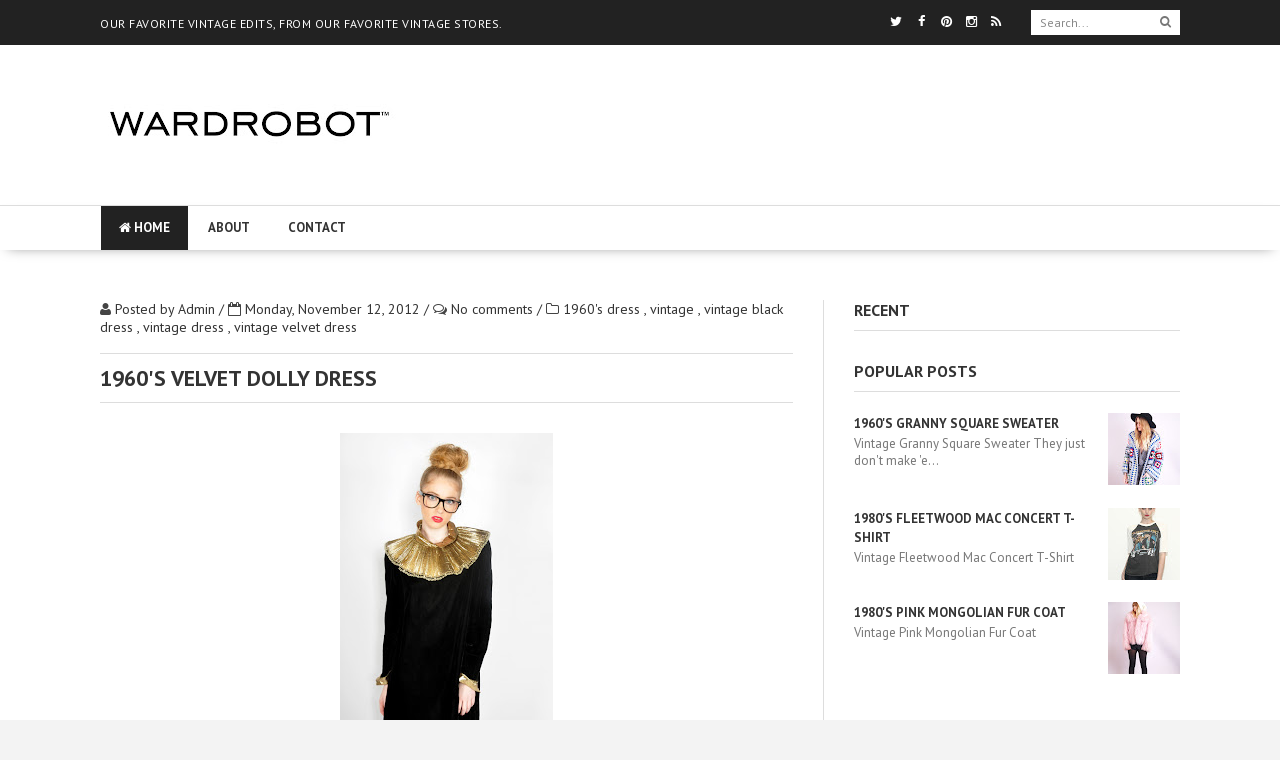

--- FILE ---
content_type: text/html; charset=utf-8
request_url: https://www.google.com/recaptcha/api2/aframe
body_size: 269
content:
<!DOCTYPE HTML><html><head><meta http-equiv="content-type" content="text/html; charset=UTF-8"></head><body><script nonce="HDbxrWz4eY6YFHh5HgXQHQ">/** Anti-fraud and anti-abuse applications only. See google.com/recaptcha */ try{var clients={'sodar':'https://pagead2.googlesyndication.com/pagead/sodar?'};window.addEventListener("message",function(a){try{if(a.source===window.parent){var b=JSON.parse(a.data);var c=clients[b['id']];if(c){var d=document.createElement('img');d.src=c+b['params']+'&rc='+(localStorage.getItem("rc::a")?sessionStorage.getItem("rc::b"):"");window.document.body.appendChild(d);sessionStorage.setItem("rc::e",parseInt(sessionStorage.getItem("rc::e")||0)+1);localStorage.setItem("rc::h",'1769146362296');}}}catch(b){}});window.parent.postMessage("_grecaptcha_ready", "*");}catch(b){}</script></body></html>